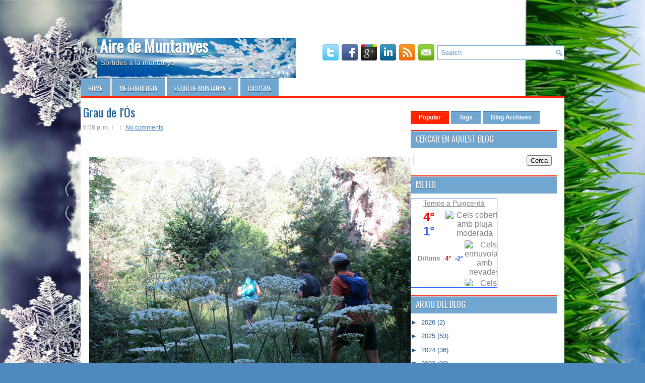

--- FILE ---
content_type: text/html; charset=UTF-8
request_url: http://airedemuntanyes.blogspot.com/b/stats?style=BLACK_TRANSPARENT&timeRange=ALL_TIME&token=APq4FmB07B6RxC4zyrSwwbz_aFilmBiloxYaAoFPcbtdw2gDtz0ExSpOSNBkDEGRD0uYytwW3QSd7R-0zDJ0SXnPezA8J7xtlQ
body_size: 261
content:
{"total":142809,"sparklineOptions":{"backgroundColor":{"fillOpacity":0.1,"fill":"#000000"},"series":[{"areaOpacity":0.3,"color":"#202020"}]},"sparklineData":[[0,100],[1,76],[2,9],[3,8],[4,11],[5,65],[6,24],[7,15],[8,26],[9,46],[10,30],[11,18],[12,8],[13,12],[14,37],[15,82],[16,33],[17,23],[18,19],[19,19],[20,24],[21,40],[22,26],[23,19],[24,24],[25,21],[26,21],[27,14],[28,8],[29,1]],"nextTickMs":1800000}